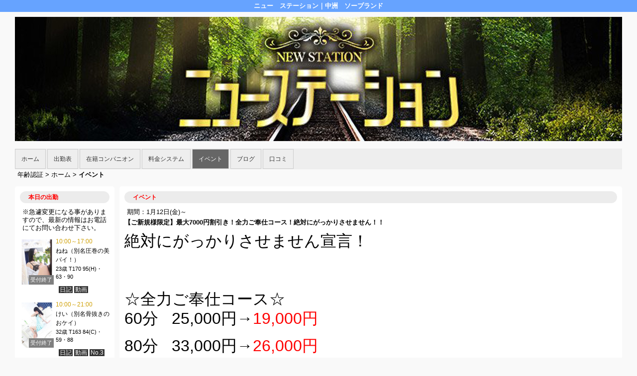

--- FILE ---
content_type: text/html; charset=UTF-8
request_url: https://www.new-station.com/top/event
body_size: 5612
content:
<!DOCTYPE html>
<!--[if lt IE 7 ]><html class="ie ie6" lang="ja"><![endif]-->
<!--[if IE 7 ]><html class="ie ie7" lang="ja"><![endif]-->
<!--[if IE 8 ]><html class="ie ie8" lang="ja"><![endif]-->
<!--[if (gte IE 9)|!(IE)]><!--><html lang="ja"><!--<![endif]-->
  <head>
    <meta charset="utf-8">
    <meta http-equiv="X-UA-Compatible" content="IE=edge,chrome=1">
    <meta name="viewport" content="width=device-width" >
    <meta name="referrer" content="unsafe-url">
    <meta charset="UTF-8" />
    <title>ニュー　ステーション | イベント</title>
    <link rel="shortcut icon" href="https://www.new-station.com/favicon.ico">    <meta name="keywords" content="" />
    <meta name="description" content="" />
    <meta name="generator" content="ImpressPages CMS" />
<!--    <meta name="viewport" content="user-scalable=no" /> -->
    <link href="https://www.new-station.com/core/2.6/ip_themes/theme_c_00/ip_content.css" rel="stylesheet" type="text/css" />
    <link href="https://www.new-station.com/core/2.6/ip_themes/theme_c_00/site.css" rel="stylesheet" type="text/css" />
    <link href="https://www.new-station.com/core/2.6/ip_themes/theme_c_00/css/base.css" rel="stylesheet" type="text/css" />
    <link href="https://www.new-station.com/core/2.6/ip_themes/theme_c_00/css/page.css" rel="stylesheet" type="text/css" />
    <link href="https://www.new-station.com/core/2.6/ip_themes/theme_c_00/css/theme_c.css" rel="stylesheet" type="text/css" />
    <link href="https://www.new-station.com/core/2.6/ip_themes/theme_c_00/css/buttons.css" rel="stylesheet" type="text/css" />
    <link href="https://www.new-station.com/core/2.6/ip_themes/theme_c_00/css/nivo-slider.css" rel="stylesheet" type="text/css" />
    <link href="https://www.cityheaven.net/css/feesmart.css?pcmode=sp" rel="stylesheet" type="text/css" />
    <link href="https://www.new-station.com/core/2.6/ip_plugins/hpbuilder/hpb_gravure/widget/HpbGravure/public/photobox.css" rel="stylesheet" type="text/css" />
    <link href="https://www.new-station.com/core/2.6/ip_plugins/hpbuilder/hpb_gravure/widget/HpbGravure/public/photobox.ie.css" rel="stylesheet" type="text/css" />
    <link href="https://www.new-station.com/core/2.6/ip_plugins/hpbuilder/hpb_ranking/widget/HpbRanking/public/HpbRanking.css" rel="stylesheet" type="text/css" />
    <link href="https://www.new-station.com/core/2.6/ip_plugins/hpbuilder/hpb_slide/widget/HpbSlide/public/HpbSlide.css" rel="stylesheet" type="text/css" />

    <!--[if (lt IE 9) & (!IEMobile)]>
    <script type="text/javascript" src="https://www.new-station.com/core/2.6/ip_themes/theme_c_00/js/html5.js"></script>
    <script type="text/javascript" src="https://www.new-station.com/core/2.6/ip_themes/theme_c_00/js/respond.src.js"></script>
    <![endif]-->

    <link rel="canonical" href="https://www.new-station.com/top/event">
    <script type="application/ld+json">
{
  "@context": "http://schema.org",
  "@type": "WebSite",
  "name": "ニュー　ステーション",
  "url": "http://www.new-station.com/"
}
</script>
  </head>
  <body id="single">
    <!-- Google Tag Manager (noscript) -->
<noscript><iframe src="https://www.googletagmanager.com/ns.html?id=GTM-MVT4KRC"
height="0" width="0" style="display:none;visibility:hidden"></iframe></noscript>
<!-- End Google Tag Manager (noscript) -->

<!-- Google tag (gtag.js) -->
<script async src="https://www.googletagmanager.com/gtag/js?id=G-SRV60PB4HE"></script>
<script>
  window.dataLayer = window.dataLayer || [];
  function gtag(){dataLayer.push(arguments);}
  gtag('js', new Date());

  gtag('config', 'G-SRV60PB4HE');
</script>        <div class="indexheader">
    <h1 class="">ニュー　ステーション｜中洲　ソープランド</h1>    </div>

    <div id="wrapper">
        <div id="container">
            <header id="global-header" class="padding-setting">
                <div class="logoclear">
                    <div class="headerLogo">
                        <div id="headerin" class="float-right">
                            <a href="https://www.new-station.com/top/">
                            <img class="" src="https://www.new-station.com/website/w6046/image/shlg2000000111pc_1ydae.jpg">
                            </a>
                        </div>
                    </div>
                    
    <div id="shoptel" class="shoptel2">
        <a class="shoptel"  href="tel:092-281-3356"><span>お店に電話する</span></a>
        <div class="teltext" style="color:#ff00ff; ">
            <a href="tel:092-281-3356"><span class="txt-color">TEL.092-281-3356</span></a>
        </div>
    </div>

                    
                                            <p id="show-menu"><a id="click" href="#"><i></i></a></p>
                                    </div>
            </header>
            
    
            <!--▽global navi-->
            <nav id="global-nav">
                                
<ul class="global_menu">
<li class="nav"><a href="https://www.new-station.com/top/">ホーム</a></li>
<li class="nav"><a href="https://www.new-station.com/top/schedule/">出勤表</a></li>
<li class="nav"><a href="https://www.new-station.com/top/girls/">在籍コンパニオン</a></li>
<li class="nav"><a href="https://www.new-station.com/top/system/">料金システム</a></li>
<li class="nav active"><a href="https://www.new-station.com/top/event/">イベント</a></li>
<li class="nav"><a href="https://www.cityheaven.net/fukuoka/A4001/A400102/station/diarylist/?lo=1&of=y2">ブログ</a></li>
<li class="nav"><a href="https://www.cityheaven.net/fukuoka/A4001/A400102/station/reviews/?of=y2">口コミ</a></li>
</ul>
                            </nav>
            <!--△global navi-->
            
            <!--▽contents-->
            <div id="contents">

                <div id="topicpass">
                   
    <ul class="wc_font_color">
        
                <li><a href="https://www.new-station.com/">年齢認証</a>&nbsp;&gt;&nbsp;</li>
                
                    <li><a href="https://www.new-station.com/top/">ホーム</a>&nbsp;&gt;&nbsp;</li>
                    <li><strong >イベント</strong></li>
                        
    </ul>

                </div>

                <div id="main" class="float-right">
                    <!--▽mainContents-->
                    <div class="mainContents">
                        <!--▽mainContentsInner-->
                        <div class="mainContentsInner">
                            <div class="box">
<section class="section event">
    <h2>イベント</h2>

    
            <div class="eventBox wc_font_color">

                
                <div class="time">
                                        期間：1月12日(金)～                </div>
                <h4 class="entry-block-title">【ご新規様限定】最大7000円割引き！全力ご奉仕コース！絶対にがっかりさせません！！</h4>
                <div class="body">
                    <span style="font-size:xx-large;">絶対にがっかりさせません宣言！<br />
<br />
<br />
☆全力ご奉仕コース</span><span style="font-size:x-large;"><span style="font-size:xx-large;">☆</span></span><br />
<span style="font-size:x-large;"><span style="font-size:xx-large;">60分&nbsp; &nbsp;25,000円&rarr;<span style="color:#FF0000;">19,000円</span></span></span><br style="font-size: x-large;" />
<br style="font-size: x-large;" />
<span style="font-size:xx-large;">80分&nbsp; &nbsp;33,000円&rarr;<span style="color:#FF0000;">26,000円</span></span><br style="font-size: x-large;" />
<br style="font-size: x-large;" />
<span style="font-size:x-large;"><span style="font-size:xx-large;">100分 37,000円&rarr;<span style="color:#FF0000;">33,000円</span><br />
<br />
<span style="font-size:large;">※その他イベント併用不可</span></span><br />
<span style="font-size:large;">※本指名の方は不可</span><br />
※フロントにて画面提示<br />
<br />
～コース誕生の経緯～<br />
<br />
「女の子の見た目は良かったけど、サービス微妙だったな&hellip;」<br />
<br />
「なんかいまひとつだったな&hellip;」<br />
<br />
こんな思いをしたことありませんか？<br />
<br />
当店はこんな時期だからこそ考えました！<br />
<br />
本当に満足して頂きたいと！<br />
<br />
昔よりも外出しにくい今だからこそ&hellip;<br />
<br />
せっかく足を運んでいただいたお客様の為に！<br />
<br />
お客様の<span style="color:#FF0000;">「楽しかったよ！」</span>や<span style="color:#FF0000;">「良かったよ！」</span>の為に！<br />
<br />
そんな気持ちからこちらのコースをつくりました！</span><br />
<br />
<br />
&nbsp;                </div>
                <div class="part_cond">
                    <font style="color:red">◎参加条件</font> ：店頭にて「ヘブン見た」とお伝え下さい                </div>
            </div>
        
            <div class="eventBox wc_font_color">

                
                <div class="time">
                                        期間：3月21日(木)～                </div>
                <h4 class="entry-block-title">勝ってうれしい生下着～脱衣じゃんけんパンティ～</h4>
                <div class="body">
                    <span style="font-size:x-large;">履いて脱いで欲しくてじゃんけんパン❤ティ♪<br />
当店イチオシのキャストさんの生脱ぎ下着がゲットできるチャンス？！<br />
<br />
<span style="color:#FF0000;">キャストさんとじゃんけんで勝ったら無料プレゼント、負けたら1,000円お支払いいただきます。</span><br />
先着順になりますので、無くなり次第終了とさせていただきます。<br />
<br />
オープンから17時までとなっております。<br />
ご要望の方は受付時に『パンティプレゼント』とお伝えください。<br />
一部対応不可のキャストもいます。</span>                </div>
                <div class="part_cond">
                    <font style="color:red">◎参加条件</font> ：特に無し                </div>
            </div>
        
</section>

</div>
                        </div><!--△mainContentsInner-->
                    </div><!--△mainContents-->
                    
                                    </div><!--△main-->
                
                <!--▽sidenav-->
                <nav id="sidenav" class="float-right padding-setting">
                    <div id="ipBlock-theme_c_top_left" class="ipBlock">
<div id="ipWidget-2353" class="ipWidget ipPreviewWidget ipWidget-HpbGirls ipLayout-default">
<div class="box">
<section class="section schedule ">
  <h2>本日の出勤</h2>
      <div class="shukkin_list column4sp">
    
      <p class="text wc_font_color">※急遽変更になる事がありますので、最新の情報はお電話にてお問い合わせ下さい。</p>
    
        <div class="scheduleBlock columnInner">
        <figure>
          <a href="https://www.new-station.com/top/girls/girldetail/?girl_id=37833534">
                        <img src="https://img.cityheaven.net/img/girls/q/station/la_grpb0037833534_0000000000pc.jpg" />
          </a>
                  <span class="shukkinicon receptionend">
            受付終了          </span>
                </figure>
        <ul class="profileBox">
          <li class="worktime"><span class="wc_font_color">
          10:00～17:00          </span></li>
                      <li class="name"><span class="wc_font_color"><a href="https://www.new-station.com/top/girls/girldetail/?girl_id=37833534">ねね（別名圧巻の美パイ！）</a></span></li>
          
          <li class="profile">
            <span class="wc_font_color">23歳  T170 95(H)・63・90</span>
          </li>

          <li class="make_icon">&nbsp;
          
                          <span class="icon_diary">日記</span>
                          <span class="icon_diary">動画</span>
                                </li>
                  </ul>
      </div>
        <div class="scheduleBlock columnInner">
        <figure>
          <a href="https://www.new-station.com/top/girls/girldetail/?girl_id=26150563">
                        <img src="https://img.cityheaven.net/img/girls/q/station/la_grpb0026150563_0000000000pc.jpg" />
          </a>
                  <span class="shukkinicon receptionend">
            受付終了          </span>
                </figure>
        <ul class="profileBox">
          <li class="worktime"><span class="wc_font_color">
          10:00～21:00          </span></li>
                      <li class="name"><span class="wc_font_color"><a href="https://www.new-station.com/top/girls/girldetail/?girl_id=26150563">けい（別名骨抜きのおケイ）</a></span></li>
          
          <li class="profile">
            <span class="wc_font_color">32歳  T163 84(C)・59・88</span>
          </li>

          <li class="make_icon">&nbsp;
          
                          <span class="icon_diary">日記</span>
                          <span class="icon_diary">動画</span>
                          <span class="icon_diary">No.3</span>
                                </li>
                  </ul>
      </div>
        <div class="scheduleBlock columnInner">
        <figure>
          <a href="https://www.new-station.com/top/girls/girldetail/?girl_id=63120278">
                        <img src="https://img.cityheaven.net/img/girls/q/station/la_grpb0063120278_0000000000pc.jpeg" />
          </a>
                  <span class="shukkinicon ">
            本日出勤          </span>
                </figure>
        <ul class="profileBox">
          <li class="worktime"><span class="wc_font_color">
          18:00～23:00          </span></li>
                      <li class="name"><span class="wc_font_color"><a href="https://www.new-station.com/top/girls/girldetail/?girl_id=63120278">ラム（別名超フレッシュ！）</a></span></li>
          
          <li class="profile">
            <span class="wc_font_color">20歳  T156 93(G)・63・88</span>
          </li>

          <li class="make_icon">&nbsp;
          
                          <span class="icon_diary">日記</span>
                          <span class="icon_diary">動画</span>
                                </li>
                  </ul>
      </div>
        <div class="scheduleBlock columnInner">
        <figure>
          <a href="https://www.new-station.com/top/girls/girldetail/?girl_id=24159898">
                        <img src="https://img.cityheaven.net/img/girls/q/station/la_grpb0024159898_0000000000pc.jpeg" />
          </a>
                </figure>
        <ul class="profileBox">
          <li class="worktime"><span class="wc_font_color">
          要電話          </span></li>
                      <li class="name"><span class="wc_font_color"><a href="https://www.new-station.com/top/girls/girldetail/?girl_id=24159898">つばさ（別名峰不二子）</a></span></li>
          
          <li class="profile">
            <span class="wc_font_color">32歳  T165 85(D)・58・87</span>
          </li>

          <li class="make_icon">&nbsp;
          
                          <span class="icon_diary">日記</span>
                          <span class="icon_diary">動画</span>
                                </li>
                  </ul>
      </div>
  
    <div class="view_more">
      <span class="wc_font_color"><a href="https://www.new-station.com/top/schedule/">&raquo; 今週の出勤予定はコチラで確認できます</a></span>
    </div>
    
    </div>
</section>

</div>
</div>
<div id="ipWidget-2355" class="ipWidget ipPreviewWidget ipWidget-HpbBlog ipLayout-default">
<div class="box">

<section class="section section-sidenav blog sidecolumn1">
    <h2>写メ日記</h2>
        
        <div class="blogBlock sidecolumnInner">
            <figure>
                                <a href="https://www.new-station.com/top/girls/girldetail/?girl_id=37833534" >
                                                            <img src="https://img.cityheaven.net/img/girls/q/station/grdr0037833534_0774967556pc.jpg" >
                                                      </a>
                            </figure>
            <ul class="profileBox">
                <li class="blogDay">
                    <span class="wc_font_color">
                    1/28 10:03                    </span>
                </li>
                <li class="name">
                                        <a href="https://www.new-station.com/top/girls/girldetail/?girl_id=37833534" >
                                            <span class="wc_font_color">
                        ねね（別名圧巻の美パイ！）                        </span>
                                        </a>
                                    </li>
                <li class="blogTittle">
                    <a href="https://www.cityheaven.net/q/station/A6GirlKeitaiDiaryList/?girlId=37833534&amp;of=y" target="_blank">
                         <span class="wc_font_color">
                         しゅ🦕                         </span>
                    </a>
                </li>
                            </ul>
        </div>
        
        <div class="blogBlock sidecolumnInner">
            <figure>
                                <a href="https://www.new-station.com/top/girls/girldetail/?girl_id=26150563" >
                                                            <img src="https://img.cityheaven.net/img/girls/q/station/grdr0026150563_0774966357pc.jpg" >
                                                      </a>
                            </figure>
            <ul class="profileBox">
                <li class="blogDay">
                    <span class="wc_font_color">
                    1/28 10:02                    </span>
                </li>
                <li class="name">
                                        <a href="https://www.new-station.com/top/girls/girldetail/?girl_id=26150563" >
                                            <span class="wc_font_color">
                        けい（別名骨抜きのおケイ）                        </span>
                                        </a>
                                    </li>
                <li class="blogTittle">
                    <a href="https://www.cityheaven.net/q/station/A6GirlKeitaiDiaryList/?girlId=26150563&amp;of=y" target="_blank">
                         <span class="wc_font_color">
                         こんにちは                         </span>
                    </a>
                </li>
                            </ul>
        </div>
        
        <div class="blogBlock sidecolumnInner">
            <figure>
                                <a href="https://www.new-station.com/top/girls/girldetail/?girl_id=37833534" >
                                                            <img src="https://img.cityheaven.net/img/girls/q/station/grdr0037833534_0774687513pc.jpg" >
                                                      </a>
                            </figure>
            <ul class="profileBox">
                <li class="blogDay">
                    <span class="wc_font_color">
                    1/27 10:04                    </span>
                </li>
                <li class="name">
                                        <a href="https://www.new-station.com/top/girls/girldetail/?girl_id=37833534" >
                                            <span class="wc_font_color">
                        ねね（別名圧巻の美パイ！）                        </span>
                                        </a>
                                    </li>
                <li class="blogTittle">
                    <a href="https://www.cityheaven.net/q/station/A6GirlKeitaiDiaryList/?girlId=37833534&amp;of=y" target="_blank">
                         <span class="wc_font_color">
                         しゅ🦕                         </span>
                    </a>
                </li>
                            </ul>
        </div>
        
        <div class="blogBlock sidecolumnInner">
            <figure>
                                <a href="https://www.new-station.com/top/girls/girldetail/?girl_id=63120278" >
                                                            <img src="https://img.cityheaven.net/img/girls/q/station/grdr0063120278_0774588512pc.jpg" >
                                                      </a>
                            </figure>
            <ul class="profileBox">
                <li class="blogDay">
                    <span class="wc_font_color">
                    1/26 19:54                    </span>
                </li>
                <li class="name">
                                        <a href="https://www.new-station.com/top/girls/girldetail/?girl_id=63120278" >
                                            <span class="wc_font_color">
                        ラム（別名超フレッシュ！）                        </span>
                                        </a>
                                    </li>
                <li class="blogTittle">
                    <a href="https://www.cityheaven.net/q/station/A6GirlKeitaiDiaryList/?girlId=63120278&amp;of=y" target="_blank">
                         <span class="wc_font_color">
                         お久しぶりです🥺❣️                         </span>
                    </a>
                </li>
                            </ul>
        </div>
        
        <div class="blogBlock sidecolumnInner">
            <figure>
                                <a href="https://www.new-station.com/top/girls/girldetail/?girl_id=53631620" >
                                                            <img src="https://img.cityheaven.net/img/girls/q/station/grdr0053631620_0774539109pc.jpg" >
                                                      </a>
                            </figure>
            <ul class="profileBox">
                <li class="blogDay">
                    <span class="wc_font_color">
                    1/26 14:47                    </span>
                </li>
                <li class="name">
                                        <a href="https://www.new-station.com/top/girls/girldetail/?girl_id=53631620" >
                                            <span class="wc_font_color">
                        なぎ（別名ペロ名人！）                        </span>
                                        </a>
                                    </li>
                <li class="blogTittle">
                    <a href="https://www.cityheaven.net/q/station/A6GirlKeitaiDiaryList/?girlId=53631620&amp;of=y" target="_blank">
                         <span class="wc_font_color">
                         お腹空いてきたから…                         </span>
                    </a>
                </li>
                            </ul>
        </div>
        
        <div class="blogBlock sidecolumnInner">
            <figure>
                                <a href="https://www.new-station.com/top/girls/girldetail/?girl_id=53631620" >
                                                            <img src="https://img.cityheaven.net/img/girls/q/station/grdr0053631620_0774348536pc.jpg" >
                                                      </a>
                            </figure>
            <ul class="profileBox">
                <li class="blogDay">
                    <span class="wc_font_color">
                    1/25 17:06                    </span>
                </li>
                <li class="name">
                                        <a href="https://www.new-station.com/top/girls/girldetail/?girl_id=53631620" >
                                            <span class="wc_font_color">
                        なぎ（別名ペロ名人！）                        </span>
                                        </a>
                                    </li>
                <li class="blogTittle">
                    <a href="https://www.cityheaven.net/q/station/A6GirlKeitaiDiaryList/?girlId=53631620&amp;of=y" target="_blank">
                         <span class="wc_font_color">
                         こんにちは                         </span>
                    </a>
                </li>
                            </ul>
        </div>
        
        <div class="blogBlock sidecolumnInner">
            <figure>
                                <a href="https://www.new-station.com/top/girls/girldetail/?girl_id=37833534" >
                                                            <img src="https://img.cityheaven.net/img/girls/q/station/grdr0037833534_0774244494pc.jpg" >
                                                      </a>
                            </figure>
            <ul class="profileBox">
                <li class="blogDay">
                    <span class="wc_font_color">
                    1/25 10:06                    </span>
                </li>
                <li class="name">
                                        <a href="https://www.new-station.com/top/girls/girldetail/?girl_id=37833534" >
                                            <span class="wc_font_color">
                        ねね（別名圧巻の美パイ！）                        </span>
                                        </a>
                                    </li>
                <li class="blogTittle">
                    <a href="https://www.cityheaven.net/q/station/A6GirlKeitaiDiaryList/?girlId=37833534&amp;of=y" target="_blank">
                         <span class="wc_font_color">
                         しゅ🦕                         </span>
                    </a>
                </li>
                            </ul>
        </div>
        
        <div class="blogBlock sidecolumnInner">
            <figure>
                                <a href="https://www.new-station.com/top/girls/girldetail/?girl_id=53631620" >
                                                            <img src="https://img.cityheaven.net/img/girls/q/station/grdr0053631620_0773937278pc.jpg" >
                                                      </a>
                            </figure>
            <ul class="profileBox">
                <li class="blogDay">
                    <span class="wc_font_color">
                    1/24 11:29                    </span>
                </li>
                <li class="name">
                                        <a href="https://www.new-station.com/top/girls/girldetail/?girl_id=53631620" >
                                            <span class="wc_font_color">
                        なぎ（別名ペロ名人！）                        </span>
                                        </a>
                                    </li>
                <li class="blogTittle">
                    <a href="https://www.cityheaven.net/q/station/A6GirlKeitaiDiaryList/?girlId=53631620&amp;of=y" target="_blank">
                         <span class="wc_font_color">
                         おはようございます                         </span>
                    </a>
                </li>
                            </ul>
        </div>
        
        <div class="blogBlock sidecolumnInner">
            <figure>
                                <a href="https://www.new-station.com/top/girls/girldetail/?girl_id=37833534" >
                                                            <img src="https://img.cityheaven.net/img/girls/q/station/grdr0037833534_0773927550pc.jpg" >
                                                      </a>
                            </figure>
            <ul class="profileBox">
                <li class="blogDay">
                    <span class="wc_font_color">
                    1/24 10:07                    </span>
                </li>
                <li class="name">
                                        <a href="https://www.new-station.com/top/girls/girldetail/?girl_id=37833534" >
                                            <span class="wc_font_color">
                        ねね（別名圧巻の美パイ！）                        </span>
                                        </a>
                                    </li>
                <li class="blogTittle">
                    <a href="https://www.cityheaven.net/q/station/A6GirlKeitaiDiaryList/?girlId=37833534&amp;of=y" target="_blank">
                         <span class="wc_font_color">
                         しゅ🦕                         </span>
                    </a>
                </li>
                            </ul>
        </div>
                <p class="view_more">
            <a href="https://www.new-station.com/top/blog/">
                <span class="wc_font_color">&raquo; ブログ一覧へ</span>
            </a>
        </p>

</section>

</div>
</div>
<div id="ipWidget-2357" class="ipWidget ipPreviewWidget ipWidget-HpbMovie ipLayout-default">
<div class="box">
<section class="section section-sidenav movie sidecolumn3 ">        
<h2>動画</h2>
    <div class="movieBlock sidecolumnInner">
    <figure>
      <a href="https://www.cityheaven.net/q/station/A6ShopGirlDogaDetail/?girlId=63120278&of=y" target="_blank">
        <img src="https://img.cityheaven.net/img/girls/q/station/highlight/grhi0063120278movpc.jpg">
      </a>
    </figure>
    <ul class="profileBox">
      <li class="name"><a href="https://www.cityheaven.net/q/station/A6ShopGirlDogaDetail/?girlId=63120278&of=y" target="_blank"><span class="wc_font_color">ラム（別名超フレッシュ！）</span></a></li>
      <li class="make_icon">
        <span class="icon_diary">日記</span>        <span class="icon_diary">出勤</span>                              </li>
            </ul>
  </div>
    <div class="movieBlock sidecolumnInner">
    <figure>
      <a href="https://www.cityheaven.net/q/station/A6ShopGirlDogaDetail/?girlId=24160617&of=y" target="_blank">
        <img src="https://img.cityheaven.net/img/girls/q/station/highlight/grhi0024160617movpc.jpg">
      </a>
    </figure>
    <ul class="profileBox">
      <li class="name"><a href="https://www.cityheaven.net/q/station/A6ShopGirlDogaDetail/?girlId=24160617&of=y" target="_blank"><span class="wc_font_color">みなみ</span></a></li>
      <li class="make_icon">
                                              </li>
            </ul>
  </div>
    <div class="movieBlock sidecolumnInner">
    <figure>
      <a href="https://www.cityheaven.net/q/station/A6ShopGirlDogaDetail/?girlId=53631620&of=y" target="_blank">
        <img src="https://img.cityheaven.net/img/girls/q/station/highlight/grhi0053631620movpc.jpg">
      </a>
    </figure>
    <ul class="profileBox">
      <li class="name"><a href="https://www.cityheaven.net/q/station/A6ShopGirlDogaDetail/?girlId=53631620&of=y" target="_blank"><span class="wc_font_color">なぎ（別名ペロ名人！）</span></a></li>
      <li class="make_icon">
        <span class="icon_diary">日記</span>                                      </li>
            </ul>
  </div>
    <div class="movieBlock sidecolumnInner">
    <figure>
      <a href="https://www.cityheaven.net/q/station/A6ShopGirlDogaDetail/?girlId=48158749&of=y" target="_blank">
        <img src="https://img.cityheaven.net/img/girls/q/station/highlight/grhi0048158749movpc.jpg">
      </a>
    </figure>
    <ul class="profileBox">
      <li class="name"><a href="https://www.cityheaven.net/q/station/A6ShopGirlDogaDetail/?girlId=48158749&of=y" target="_blank"><span class="wc_font_color">ハルコ（別名プレミアムハルコ）</span></a></li>
      <li class="make_icon">
        <span class="icon_diary">日記</span>        <span class="icon_diary">出勤</span>                <span class="icon_diary">No.1</span>              </li>
            </ul>
  </div>
    <div class="movieBlock sidecolumnInner">
    <figure>
      <a href="https://www.cityheaven.net/q/station/A6ShopGirlDogaDetail/?girlId=26150563&of=y" target="_blank">
        <img src="https://img.cityheaven.net/img/girls/q/station/highlight/grhi0026150563movpc.jpg">
      </a>
    </figure>
    <ul class="profileBox">
      <li class="name"><a href="https://www.cityheaven.net/q/station/A6ShopGirlDogaDetail/?girlId=26150563&of=y" target="_blank"><span class="wc_font_color">けい（別名骨抜きのおケイ）</span></a></li>
      <li class="make_icon">
        <span class="icon_diary">日記</span>        <span class="icon_diary">出勤</span>                <span class="icon_diary">No.3</span>              </li>
            </ul>
  </div>
      <p class="view_more">
      <span class="wc_font_color"><a href="https://www.new-station.com/top/girls/">&raquo; 女の子一覧</a></span>
    </p>
</section>

</div>
</div>
</div>
                    
                    <!--▽sideContentsMirror-->
                                    </nav><!--△sidenav-->
            </div><!--△contents-->
            
            <p id="pagetop-navi"><a href="#">▲ページの先頭へ戻る</a></p>
        </div><!--△container-->
    </div><!--△wrapper-->
    
    <footer id="global-footer">
<a href="https://www.new-station.com/">
    <p class="copyright">Copyright © ニュー　ステーション All Rights Reserved.</p></a>
    </footer><!-- AAA footer-->


<script>
var ip = {
    baseUrl : "https:\/\/www.new-station.com\/",
    libraryDir : "core\/2.6\/ip_libs\/",
    themeDir : "core\/2.6\/ip_themes\/",
    moduleDir : "core\/2.6\/ip_cms\/modules\/",
    theme : "theme_c_00",
    zoneName : "top",
    pageId : "83",
    revisionId : "183"};
</script>
                        <script type="text/javascript" src="https://www.new-station.com/core/2.6/ip_libs/js/jquery/jquery.js"></script>
                                        <script type="text/javascript" src="https://www.new-station.com/core/2.6/ip_themes/theme_c_00/js/jquery.flexslider-min.js"></script>
                                        <script type="text/javascript" src="https://www.new-station.com/core/2.6/ip_themes/theme_c_00/site.js"></script>
                                        <script type="text/javascript" src="https://www.new-station.com/core/2.6/ip_themes/theme_c_00/js/common.js"></script>
                                        <script type="text/javascript" src="https://www.new-station.com/core/2.6/ip_libs/js/hpb/responsive.js"></script>
                                            <script type="text/javascript" src="https://www.new-station.com/core/2.6/ip_libs/js/jquery-tools/jquery.tools.form.js"></script>
                                        <script type="text/javascript" src="https://www.new-station.com/core/2.6/ip_cms/modules/standard/content_management/public/widgets.js"></script>
                                        <script type="text/javascript" src="https://www.new-station.com/tinymceConfig.js"></script>
                                        <script type="text/javascript" src="https://www.new-station.com/validatorConfig.js"></script>
                                            <script type="text/javascript" src="https://www.new-station.com/core/2.6/ip_libs/js/jquery-tools/jquery.tools.form.js"></script>
                                            <script type="text/javascript" src="https://www.new-station.com/core/2.6/ip_cms/modules/community/user/public/ipUser.js"></script>
                                            <script type="text/javascript" src="https://www.new-station.com/core/2.6/ip_plugins/hpbuilder/hpb_gravure/widget/HpbGravure/public/gravurePreview.js"></script>
                                        <script type="text/javascript" src="https://www.new-station.com/core/2.6/ip_plugins/hpbuilder/hpb_gravure/widget/HpbGravure/public/photobox.js"></script>
                                        <script type="text/javascript" src="https://www.new-station.com/core/2.6/ip_plugins/hpbuilder/hpb_slide/widget/HpbSlide/public/HpbSlide.js"></script>
                    </body>
</html>
